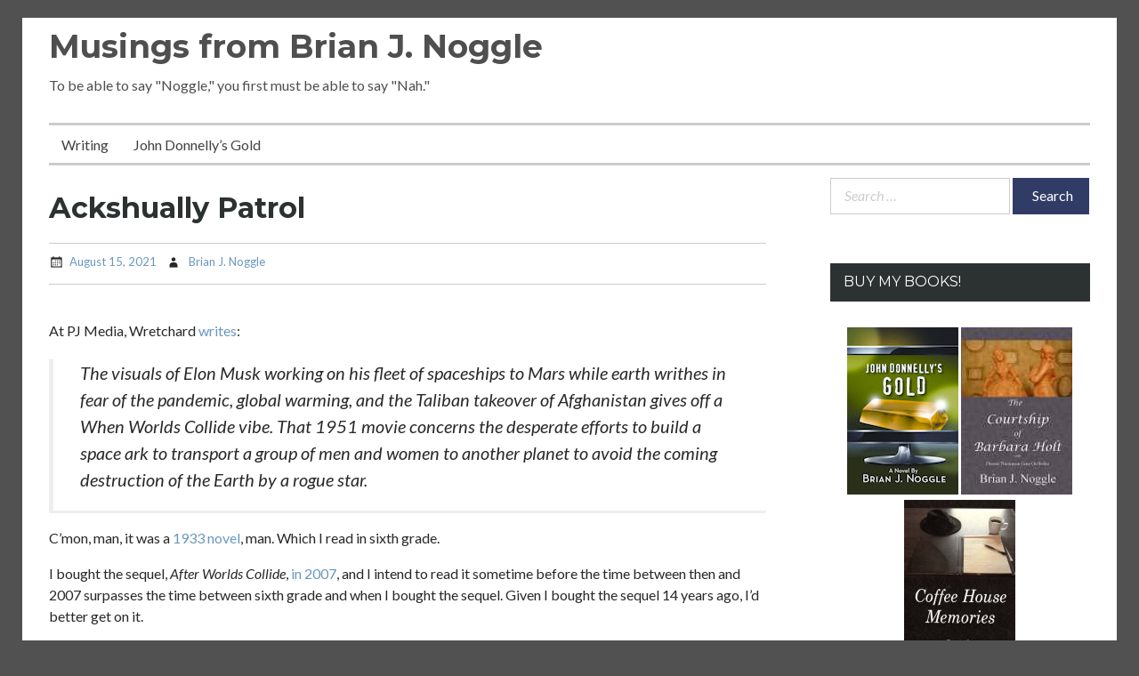

--- FILE ---
content_type: text/html; charset=utf-8
request_url: https://www.google.com/recaptcha/api2/aframe
body_size: 266
content:
<!DOCTYPE HTML><html><head><meta http-equiv="content-type" content="text/html; charset=UTF-8"></head><body><script nonce="m7ZHEsDQ9ioik2VeKr7ocA">/** Anti-fraud and anti-abuse applications only. See google.com/recaptcha */ try{var clients={'sodar':'https://pagead2.googlesyndication.com/pagead/sodar?'};window.addEventListener("message",function(a){try{if(a.source===window.parent){var b=JSON.parse(a.data);var c=clients[b['id']];if(c){var d=document.createElement('img');d.src=c+b['params']+'&rc='+(localStorage.getItem("rc::a")?sessionStorage.getItem("rc::b"):"");window.document.body.appendChild(d);sessionStorage.setItem("rc::e",parseInt(sessionStorage.getItem("rc::e")||0)+1);localStorage.setItem("rc::h",'1769335538008');}}}catch(b){}});window.parent.postMessage("_grecaptcha_ready", "*");}catch(b){}</script></body></html>